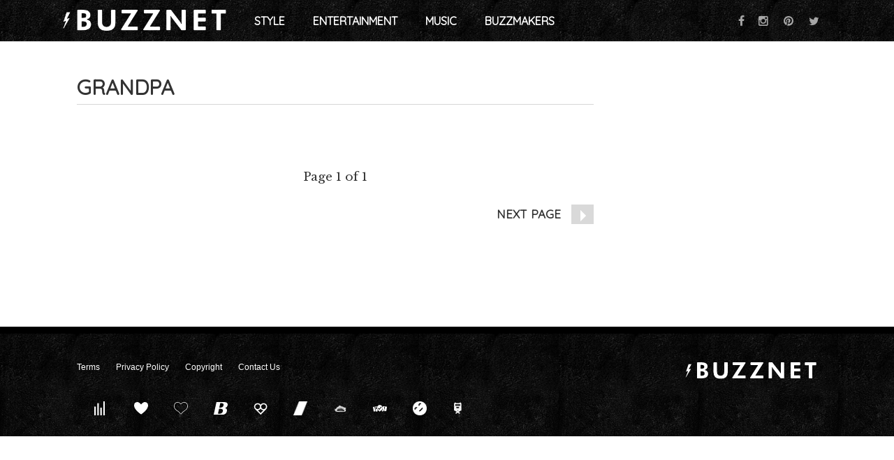

--- FILE ---
content_type: image/svg+xml
request_url: https://www.buzznet.com/wp-content/themes/_common/images/backlinks/tacorelish.svg
body_size: 9591
content:
<svg xmlns="http://www.w3.org/2000/svg" xmlns:xlink="http://www.w3.org/1999/xlink" viewBox="0 0 145.85 93.93"><defs><style>.cls-1{isolation:isolate;}.cls-2{fill:#191928;opacity:0.6;}.cls-3{fill:#e82d2d;}.cls-4{fill:#ff9669;}.cls-5{fill:#af1717;}.cls-6{fill:#7bba0c;}.cls-7{fill:#cffb44;}.cls-8{fill:#ff9a36;}.cls-9{fill:#fff44b;}.cls-10{fill:#678909;}.cls-11{fill:#ea6524;}.cls-12,.cls-22,.cls-23,.cls-24{opacity:0.22;}.cls-12,.cls-13,.cls-14,.cls-15,.cls-16,.cls-17,.cls-18,.cls-19,.cls-20,.cls-21,.cls-22,.cls-23,.cls-24,.cls-25,.cls-26,.cls-27,.cls-28,.cls-29,.cls-30,.cls-31,.cls-32,.cls-33,.cls-34,.cls-35,.cls-36,.cls-37,.cls-38,.cls-39,.cls-41,.cls-42{mix-blend-mode:screen;}.cls-12{fill:url(#radial-gradient);}.cls-13,.cls-14,.cls-15,.cls-17,.cls-18,.cls-19,.cls-20,.cls-21,.cls-25,.cls-26,.cls-27,.cls-28,.cls-29,.cls-30,.cls-31,.cls-41,.cls-42{opacity:0.39;}.cls-13{fill:url(#radial-gradient-2);}.cls-14{fill:url(#radial-gradient-3);}.cls-15{fill:url(#radial-gradient-4);}.cls-16{opacity:0.58;fill:url(#radial-gradient-5);}.cls-17{fill:url(#radial-gradient-6);}.cls-18{fill:url(#radial-gradient-7);}.cls-19{fill:url(#radial-gradient-8);}.cls-20{fill:url(#radial-gradient-9);}.cls-21{fill:url(#radial-gradient-10);}.cls-22{fill:url(#radial-gradient-11);}.cls-23{fill:url(#radial-gradient-12);}.cls-24{fill:url(#radial-gradient-13);}.cls-25{fill:url(#radial-gradient-14);}.cls-26{fill:url(#radial-gradient-15);}.cls-27{fill:url(#radial-gradient-16);}.cls-28{fill:url(#radial-gradient-17);}.cls-29{fill:url(#radial-gradient-18);}.cls-30{fill:url(#radial-gradient-19);}.cls-31{fill:url(#radial-gradient-20);}.cls-32,.cls-36,.cls-37,.cls-38{opacity:0.59;}.cls-32{fill:url(#radial-gradient-21);}.cls-33,.cls-34,.cls-35,.cls-39{opacity:0.37;}.cls-33{fill:url(#radial-gradient-22);}.cls-34{fill:url(#radial-gradient-23);}.cls-35{fill:url(#radial-gradient-24);}.cls-36{fill:url(#radial-gradient-25);}.cls-37{fill:url(#radial-gradient-26);}.cls-38{fill:url(#radial-gradient-27);}.cls-39{fill:url(#radial-gradient-28);}.cls-40{fill:#ea7824;opacity:0.8;}.cls-41{fill:url(#radial-gradient-29);}.cls-42{fill:url(#radial-gradient-30);}</style><radialGradient id="radial-gradient" cx="146.82" cy="-221.84" r="10.02" gradientTransform="matrix(5.83, 0, 0, 3.44, -775.32, 816.99)" gradientUnits="userSpaceOnUse"><stop offset="0" stop-color="#ffb300"/><stop offset="0.01" stop-color="#ffb300" stop-opacity="0.99"/><stop offset="0.17" stop-color="#ffb300" stop-opacity="0.73"/><stop offset="0.34" stop-color="#ffb300" stop-opacity="0.51"/><stop offset="0.49" stop-color="#ffb300" stop-opacity="0.33"/><stop offset="0.64" stop-color="#ffb300" stop-opacity="0.18"/><stop offset="0.78" stop-color="#ffb300" stop-opacity="0.08"/><stop offset="0.9" stop-color="#ffb300" stop-opacity="0.02"/><stop offset="1" stop-color="#ffb300" stop-opacity="0"/></radialGradient><radialGradient id="radial-gradient-2" cx="230.38" cy="-167.9" r="9.76" gradientTransform="matrix(2.47, 2.21, -1.14, 1.28, -648.69, -239.33)" gradientUnits="userSpaceOnUse"><stop offset="0" stop-color="#ffb100"/><stop offset="0.01" stop-color="#ffb100" stop-opacity="0.99"/><stop offset="0.17" stop-color="#ffb100" stop-opacity="0.73"/><stop offset="0.34" stop-color="#ffb100" stop-opacity="0.51"/><stop offset="0.49" stop-color="#ffb100" stop-opacity="0.33"/><stop offset="0.64" stop-color="#ffb100" stop-opacity="0.18"/><stop offset="0.78" stop-color="#ffb100" stop-opacity="0.08"/><stop offset="0.9" stop-color="#ffb100" stop-opacity="0.02"/><stop offset="1" stop-color="#ffb100" stop-opacity="0"/></radialGradient><radialGradient id="radial-gradient-3" cx="127.83" cy="-113.04" r="9.76" gradientTransform="matrix(3.43, 0, 0, 1.69, -358.47, 228.41)" xlink:href="#radial-gradient-2"/><radialGradient id="radial-gradient-4" cx="52.12" cy="-201.05" r="9.76" gradientTransform="matrix(2.62, -2.21, 1.09, 1.29, 131.06, 427.69)" xlink:href="#radial-gradient-2"/><radialGradient id="radial-gradient-5" cx="133.91" cy="-78.88" r="9.76" gradientTransform="matrix(6.55, -0.07, 0.02, 1.61, -800.16, 214.54)" xlink:href="#radial-gradient-2"/><radialGradient id="radial-gradient-6" cx="-56.55" cy="-195.2" r="9.76" gradientTransform="matrix(1.72, 0, 0, 1.69, 135.1, 404.73)" xlink:href="#radial-gradient-2"/><radialGradient id="radial-gradient-7" cx="-19.65" cy="-164.81" r="9.76" gradientTransform="matrix(1.72, 0, 0, 1.69, 153.34, 351.8)" xlink:href="#radial-gradient-2"/><radialGradient id="radial-gradient-8" cx="133.7" cy="-223.23" r="6.45" gradientTransform="matrix(3.64, 0, 0, 3.44, -363.66, 815.95)" gradientUnits="userSpaceOnUse"><stop offset="0" stop-color="#ff000e"/><stop offset="0.01" stop-color="#ff000e" stop-opacity="0.99"/><stop offset="0.17" stop-color="#ff000e" stop-opacity="0.73"/><stop offset="0.34" stop-color="#ff000e" stop-opacity="0.51"/><stop offset="0.49" stop-color="#ff000e" stop-opacity="0.33"/><stop offset="0.64" stop-color="#ff000e" stop-opacity="0.18"/><stop offset="0.78" stop-color="#ff000e" stop-opacity="0.08"/><stop offset="0.9" stop-color="#ff000e" stop-opacity="0.02"/><stop offset="1" stop-color="#ff000e" stop-opacity="0"/></radialGradient><radialGradient id="radial-gradient-9" cx="119.34" cy="-230.95" r="6.45" gradientTransform="matrix(3.63, -0.07, 0.06, 3.44, -349.66, 824.63)" xlink:href="#radial-gradient-8"/><radialGradient id="radial-gradient-10" cx="106.41" cy="-219.72" r="6.45" gradientTransform="matrix(3.63, -0.07, 0.06, 3.44, -349.66, 824.63)" xlink:href="#radial-gradient-8"/><radialGradient id="radial-gradient-11" cx="194.87" cy="-1.71" r="10.04" gradientTransform="matrix(1.95, 0.77, -0.45, 1.15, -282.95, -114.83)" gradientUnits="userSpaceOnUse"><stop offset="0" stop-color="#37e000"/><stop offset="0.11" stop-color="#37e000" stop-opacity="0.83"/><stop offset="0.28" stop-color="#37e000" stop-opacity="0.58"/><stop offset="0.45" stop-color="#37e000" stop-opacity="0.37"/><stop offset="0.61" stop-color="#37e000" stop-opacity="0.21"/><stop offset="0.76" stop-color="#37e000" stop-opacity="0.09"/><stop offset="0.89" stop-color="#37e000" stop-opacity="0.02"/><stop offset="1" stop-color="#37e000" stop-opacity="0"/></radialGradient><radialGradient id="radial-gradient-12" cx="354.83" cy="-131.51" r="10.04" gradientTransform="matrix(0.71, 1.97, -1.16, 0.42, -276.62, -578.35)" xlink:href="#radial-gradient-11"/><radialGradient id="radial-gradient-13" cx="330.77" cy="-429.22" r="10.04" gradientTransform="matrix(-1.5, 1.46, -0.86, -0.88, 170.73, -823.17)" xlink:href="#radial-gradient-11"/><radialGradient id="radial-gradient-14" cx="-20.33" cy="-387.45" r="4.3" gradientTransform="matrix(2.52, 0, 0, 2.11, 118.86, 862.71)" xlink:href="#radial-gradient-2"/><radialGradient id="radial-gradient-15" cx="-23.55" cy="-386.14" r="4.3" gradientTransform="matrix(2.52, 0, 0, 2.11, 122.8, 867.42)" xlink:href="#radial-gradient-2"/><radialGradient id="radial-gradient-16" cx="-18.84" cy="-383.59" r="4.3" gradientTransform="matrix(2.52, 0, 0, 2.11, 123.36, 858.09)" xlink:href="#radial-gradient-2"/><radialGradient id="radial-gradient-17" cx="-15.16" cy="-382.51" r="4.3" gradientTransform="matrix(1.87, -1.68, 1.41, 1.57, 653.19, 618.16)" xlink:href="#radial-gradient-2"/><radialGradient id="radial-gradient-18" cx="-15.41" cy="-378.27" r="4.3" gradientTransform="matrix(1.87, -1.68, 1.41, 1.57, 653.19, 618.16)" xlink:href="#radial-gradient-2"/><radialGradient id="radial-gradient-19" cx="-11.87" cy="-376.55" r="4.3" gradientTransform="matrix(2.52, 0, 0, 2.11, 128.79, 842.52)" xlink:href="#radial-gradient-2"/><radialGradient id="radial-gradient-20" cx="-12.52" cy="-371.99" r="4.3" gradientTransform="matrix(2.52, 0, 0, 2.11, 135.66, 841.15)" xlink:href="#radial-gradient-2"/><radialGradient id="radial-gradient-21" cx="54.82" cy="-163.3" r="6.45" gradientTransform="matrix(3.99, 0, 0, 1.55, -170.6, 290.23)" gradientUnits="userSpaceOnUse"><stop offset="0" stop-color="#59e500"/><stop offset="1" stop-color="#59e500" stop-opacity="0"/></radialGradient><radialGradient id="radial-gradient-22" cx="150.22" cy="-67.15" r="6.45" gradientTransform="matrix(0, 3.99, -1.55, 0, -8.11, -568.09)" xlink:href="#radial-gradient-21"/><radialGradient id="radial-gradient-23" cx="64.44" cy="-455.77" r="6.45" gradientTransform="matrix(0, -3.99, 1.55, 0, 828.97, 316.56)" xlink:href="#radial-gradient-21"/><radialGradient id="radial-gradient-24" cx="26.64" cy="-276.56" r="6.45" gradientTransform="matrix(3.99, 0, 0, 1.55, -73.8, 490.47)" xlink:href="#radial-gradient-21"/><radialGradient id="radial-gradient-25" cx="-22.58" cy="-96.41" r="6.45" gradientTransform="matrix(1.51, -1.12, 0.65, 0.88, 159.05, 85.34)" xlink:href="#radial-gradient-8"/><radialGradient id="radial-gradient-26" cx="105.23" cy="68.75" r="6.45" gradientTransform="matrix(1.88, -0.09, 0.05, 1.1, -82.71, -26.67)" xlink:href="#radial-gradient-8"/><radialGradient id="radial-gradient-27" cx="-34.88" cy="-69.44" r="6.45" gradientTransform="matrix(1.6, -0.99, 0.58, 0.93, 122.69, 85.71)" xlink:href="#radial-gradient-8"/><radialGradient id="radial-gradient-28" cx="91.47" cy="-86.96" r="6.45" gradientTransform="matrix(3.99, 0, 0, 1.55, -296.96, 164.88)" xlink:href="#radial-gradient-21"/><radialGradient id="radial-gradient-29" cx="-13.13" cy="-359.36" r="4.3" gradientTransform="matrix(2.52, 0, 0, 2.11, 153.9, 835.32)" xlink:href="#radial-gradient-2"/><radialGradient id="radial-gradient-30" cx="-38.3" cy="-387.18" r="4.3" gradientTransform="matrix(1.87, -1.68, 1.41, 1.57, 653.19, 618.16)" xlink:href="#radial-gradient-2"/></defs><title>taco-relish-icon-light-vector</title><g class="cls-1"><g id="Layer_2" data-name="Layer 2"><g id="Isolation_Mode" data-name="Isolation Mode"><g id="_3" data-name="3"><path class="cls-2" d="M26.11,74.36a2,2,0,0,1-.75-.15,10.25,10.25,0,0,1-5-12.95,10.4,10.4,0,0,1,9.75-7A2,2,0,0,1,30,58.22,6.44,6.44,0,0,0,24,62.64a6.33,6.33,0,0,0,2.85,8,2,2,0,0,1-.76,3.77ZM126.74,58a2,2,0,0,1-1.53-3.19s3.18-4.08,1.3-7.61c-2.08-3.92-4.9-4.23-8.49-3.5a2,2,0,0,1-.78-3.84c2.19-.45,8.85-1.81,12.73,5.5,3.1,5.82-1.51,11.66-1.7,11.9A2,2,0,0,1,126.74,58ZM60.84,30.81a1.85,1.85,0,0,1-.65-.11A2,2,0,0,1,59,28.2c1.27-3.58,3.43-7.32,9.9-7.89A10.7,10.7,0,0,1,79,25.61a2,2,0,0,1-3.44,1.88,6.77,6.77,0,0,0-6.33-3.27c-4.06.35-5.43,2.13-6.54,5.28A2,2,0,0,1,60.84,30.81Z"/><path class="cls-3" d="M26.11,73.05a1.56,1.56,0,0,1-.59-.12,9.78,9.78,0,0,1-4.76-12.39,10,10,0,0,1,9.32-6.67,1.52,1.52,0,1,1-.1,3,6.88,6.88,0,0,0-6.37,4.7,6.79,6.79,0,0,0,3.09,8.51,1.52,1.52,0,0,1-.59,2.93ZM126.74,56.66a1.48,1.48,0,0,1-.95-.34,1.52,1.52,0,0,1-.24-2.14s3.36-4.3,1.34-8.09c-2.33-4.4-5.68-4.39-9-3.72a1.53,1.53,0,1,1-.61-3c3.66-.74,8.91-1,12.26,5.28,3,5.58-1.47,11.19-1.66,11.43A1.53,1.53,0,0,1,126.74,56.66ZM60.84,29.51a1.53,1.53,0,0,1-1.44-2c1.22-3.46,3.3-7.06,9.53-7.6A10.25,10.25,0,0,1,78.62,25,1.52,1.52,0,1,1,76,26.41a7.23,7.23,0,0,0-6.76-3.5c-4.27.37-5.77,2.33-6.91,5.58A1.54,1.54,0,0,1,60.84,29.51Z"/><path class="cls-4" d="M26.11,71.53a.38.38,0,0,1-.17,0,8.67,8.67,0,0,1-4.16-11,8.92,8.92,0,0,1,8.26-6,.44.44,0,0,1,0,.87,7.91,7.91,0,0,0-7.42,5.4,7.81,7.81,0,0,0,3.69,9.9.44.44,0,0,1-.17.84ZM126.74,55.14a.45.45,0,0,1-.27-.1.43.43,0,0,1-.07-.61s3.82-4.85,1.46-9.29c-2.69-5-6.63-5-10.14-4.27a.43.43,0,0,1-.51-.34.44.44,0,0,1,.34-.52c3.59-.73,8.11-.86,11.07,4.73,2.64,4.95-1.37,10-1.54,10.23A.44.44,0,0,1,126.74,55.14ZM60.84,28l-.14,0a.44.44,0,0,1-.27-.56c1.16-3.28,3-6.39,8.59-6.88A9.3,9.3,0,0,1,77.66,25a.43.43,0,0,1-.76.42h0a8.28,8.28,0,0,0-7.8-4.06c-4.82.42-6.62,2.82-7.85,6.3A.43.43,0,0,1,60.84,28Z"/><path class="cls-5" d="M117.72,42.41c1.24-.06,3.37-1.06,6.33.58,2.59,1.41,3.49,5.21,3.49,5.21a7.68,7.68,0,0,1-.43,3,5,5,0,0,0,.85-3.13,7.72,7.72,0,0,0-2-4.65,7.55,7.55,0,0,0-5-2c-2.35-.15-3.34.69-4.65.22C116.3,41.6,116.48,42.47,117.72,42.41Z"/><path class="cls-2" d="M26.4,80.94a2,2,0,0,1-2-1.93,5.4,5.4,0,0,1,2.21-4.62,3.42,3.42,0,0,0,1.44-2.51,7,7,0,0,0-.63-2.15c-.63-1.59-1.41-3.57-.86-5.6.46-1.7,1.89-2.84,3.15-3.85a7.11,7.11,0,0,0,2.05-2.09,6.9,6.9,0,0,0-.05-2.55c-.21-1.72-.45-3.67.54-5.37s2.68-2.33,4.23-3A6.91,6.91,0,0,0,39,45.94a7.17,7.17,0,0,0,.75-2.46c.33-1.71.7-3.66,2.2-5s3.3-1.33,5-1.43a7.15,7.15,0,0,0,2.78-.47,7.08,7.08,0,0,0,1.49-2c.88-1.51,1.89-3.22,3.75-4,1.68-.67,3.49-.18,5.08.25a7,7,0,0,0,2.83.43,6.62,6.62,0,0,0,2-1.52c1.26-1.18,2.68-2.51,4.64-2.74,1.76-.2,3.36.7,4.77,1.49a6.83,6.83,0,0,0,2.67,1.1,7,7,0,0,0,2.74-1.18c1.41-.82,3-1.75,4.8-1.59,2,.18,3.48,1.48,4.79,2.62A7.17,7.17,0,0,0,91.37,31a7.44,7.44,0,0,0,2.93-.48c1.6-.46,3.42-1,5.14-.35,1.9.71,3,2.4,3.93,3.9a7,7,0,0,0,1.62,2,7.13,7.13,0,0,0,2.87.45c1.7.07,3.62.16,5.07,1.35s2,3.23,2.4,5a7.35,7.35,0,0,0,.87,2.51,7.16,7.16,0,0,0,2.55,1.35c1.57.63,3.35,1.33,4.34,2.93s.88,3.66.74,5.41a7.19,7.19,0,0,0,.06,2.64,7.26,7.26,0,0,0,2.16,2.12c1.3,1,2.77,2.13,3.28,3.83.62,2-.09,4.07-.65,5.7a7,7,0,0,0-.56,2.26,3.62,3.62,0,0,0,1.56,2.57A5.53,5.53,0,0,1,132,78.78a2,2,0,1,1-3.92.08c0-.91-.19-1.06-.95-1.7a7.45,7.45,0,0,1-2.88-4.86,8.55,8.55,0,0,1,.7-4.23c.42-1.22.86-2.48.61-3.3-.15-.49-1.13-1.25-1.92-1.86a9.86,9.86,0,0,1-3.35-3.63,9.11,9.11,0,0,1-.38-4.55,6.25,6.25,0,0,0-.17-3,6.18,6.18,0,0,0-2.46-1.34,10,10,0,0,1-4.07-2.45,9.42,9.42,0,0,1-1.72-4.18,6.06,6.06,0,0,0-1.08-2.82,6,6,0,0,0-2.74-.45,10.23,10.23,0,0,1-4.65-1,9.34,9.34,0,0,1-3-3.35c-.65-1-1.32-2.08-2-2.32a6.26,6.26,0,0,0-2.69.43,9.9,9.9,0,0,1-4.83.55,9.09,9.09,0,0,1-3.88-2.37,6.28,6.28,0,0,0-2.57-1.68,6.3,6.3,0,0,0-2.48,1.08A9.74,9.74,0,0,1,77,33.55a9.39,9.39,0,0,1-4.64-1.61,6.28,6.28,0,0,0-2.4-1c-.67.07-1.6.94-2.42,1.7a8.74,8.74,0,0,1-3.76,2.47A9.64,9.64,0,0,1,59,34.65a6,6,0,0,0-2.58-.39c-.62.25-1.27,1.34-1.83,2.31A9,9,0,0,1,51.69,40a9.58,9.58,0,0,1-4.58,1,6.21,6.21,0,0,0-2.63.47,6,6,0,0,0-.93,2.76A9.11,9.11,0,0,1,42,48.41a9.56,9.56,0,0,1-4,2.5,6.26,6.26,0,0,0-2.34,1.33,6.05,6.05,0,0,0,0,2.92,8.8,8.8,0,0,1-.21,4.5,9.53,9.53,0,0,1-3.23,3.67c-.75.61-1.69,1.36-1.82,1.82-.21.78.27,2,.73,3.15A8.39,8.39,0,0,1,32,72.46a7.27,7.27,0,0,1-2.74,4.87c-.71.63-.88.78-.87,1.63a2,2,0,0,1-1.94,2Z"/><path class="cls-2" d="M37.45,81.91A5.33,5.33,0,0,1,32.14,76c1-9.32,4-17.25,8.69-23.59C48.58,42,60.81,36.21,77.17,35.3a45,45,0,0,1,21.91,3.87,40.17,40.17,0,0,1,14.18,11.27c8,9.9,10.45,21.46,11,24.76A5.34,5.34,0,0,1,119,81.44l-81.55.47ZM80.3,39.13c-1,0-1.92,0-2.91.08C46.5,40.92,37.85,60.39,36,76.41a1.42,1.42,0,0,0,.36,1.11,1.45,1.45,0,0,0,1.07.48h0L119,77.52A1.4,1.4,0,0,0,120.1,77a1.39,1.39,0,0,0,.31-1.15,52.45,52.45,0,0,0-10.2-23C102.82,43.76,92.77,39.13,80.3,39.13Zm23.86,20.26a1.91,1.91,0,0,1-1-.29,1.94,1.94,0,0,1-.65-2.69l.43-.71a2,2,0,1,1,3.34,2l-.43.7A2,2,0,0,1,104.16,59.39Zm-52.3-3.1a2,2,0,0,1-1-.29,2,2,0,0,1-.65-2.7l.43-.7a2,2,0,1,1,3.34,2l-.43.7A2,2,0,0,1,51.86,56.29Zm11.46-.36a2,2,0,0,1-1-.28,2,2,0,0,1-.65-2.7l.43-.7a2,2,0,0,1,3.34,2L65,55A2,2,0,0,1,63.32,55.93Zm26.56-1.27a2,2,0,0,1-1-.29,2,2,0,0,1-.65-2.7l.43-.7A2,2,0,1,1,92,53l-.43.7A2,2,0,0,1,89.88,54.66ZM76.64,52.09a2,2,0,0,1-1-.29A2,2,0,0,1,75,49.11l.43-.71a2,2,0,1,1,3.35,2.05l-.43.7A2,2,0,0,1,76.64,52.09ZM99,51.38a2,2,0,0,1-1-.28,2,2,0,0,1-.65-2.7l.43-.7a2,2,0,0,1,3.35,2l-.43.71A2,2,0,0,1,99,51.38ZM68,47.59a2,2,0,0,1-1-.29,2,2,0,0,1-.65-2.69l.43-.71A2,2,0,1,1,70.07,46l-.43.7A2,2,0,0,1,68,47.59Zm17.21-1.23a2,2,0,0,1-1-.29,2,2,0,0,1-.65-2.7l.43-.7a2,2,0,0,1,3.34,2l-.43.71A2,2,0,0,1,85.17,46.36Z"/><path class="cls-6" d="M26.4,79.64a1.53,1.53,0,0,1-1.53-1.51,5,5,0,0,1,2.06-4.28,3.85,3.85,0,0,0,1.59-2.78,6.38,6.38,0,0,0-.66-2.37c-.63-1.61-1.35-3.44-.84-5.32.42-1.57,1.73-2.62,3-3.63a7.19,7.19,0,0,0,2.18-2.27,6.58,6.58,0,0,0,0-2.77c-.2-1.65-.43-3.52.49-5.09s2.53-2.18,4-2.79a7.32,7.32,0,0,0,2.61-1.49,6.89,6.89,0,0,0,.83-2.65c.32-1.64.68-3.51,2.06-4.71s3.12-1.23,4.73-1.32a7.3,7.3,0,0,0,3-.54,6.63,6.63,0,0,0,1.64-2.18c.85-1.45,1.82-3.09,3.54-3.78,1.55-.62,3.2-.17,4.8.26a7.08,7.08,0,0,0,3.05.43,6.59,6.59,0,0,0,2.2-1.62c1.21-1.13,2.59-2.42,4.4-2.62,1.62-.19,3.09.63,4.5,1.43a7.24,7.24,0,0,0,2.89,1.16,7.46,7.46,0,0,0,3-1.24c1.42-.83,2.89-1.68,4.54-1.54,1.84.17,3.28,1.42,4.55,2.52a7,7,0,0,0,2.32,1.59,7.54,7.54,0,0,0,3.14-.48c1.61-.47,3.28-.95,4.87-.36,1.76.66,2.79,2.29,3.71,3.72a7.19,7.19,0,0,0,1.77,2.19,7.54,7.54,0,0,0,3.07.51c1.71.07,3.48.14,4.81,1.25s1.87,3.06,2.26,4.71a7,7,0,0,0,1,2.7,7.52,7.52,0,0,0,2.72,1.48c1.51.6,3.22,1.27,4.13,2.74s.82,3.47.68,5.15a7.25,7.25,0,0,0,.09,2.86,7.44,7.44,0,0,0,2.3,2.28c1.3,1,2.65,2,3.12,3.61.58,1.9-.07,3.78-.64,5.44a6.85,6.85,0,0,0-.58,2.47,4,4,0,0,0,1.71,2.83,5.09,5.09,0,0,1,2.19,4.29,1.53,1.53,0,0,1-3.05.06,2.17,2.17,0,0,0-1.11-2,7,7,0,0,1-2.74-4.61,8.15,8.15,0,0,1,.7-4c.44-1.28.9-2.61.61-3.56-.19-.64-1.15-1.37-2.07-2.08a9.79,9.79,0,0,1-3.23-3.47,8.89,8.89,0,0,1-.34-4.33c.1-1.27.21-2.59-.23-3.3a6.15,6.15,0,0,0-2.67-1.52,9.51,9.51,0,0,1-3.9-2.32,9,9,0,0,1-1.62-4c-.29-1.24-.59-2.52-1.23-3a6,6,0,0,0-3-.56,9.73,9.73,0,0,1-4.45-.9,8.94,8.94,0,0,1-2.83-3.2c-.69-1.08-1.4-2.2-2.21-2.5a6.12,6.12,0,0,0-3,.42,9.5,9.5,0,0,1-4.62.54A8.64,8.64,0,0,1,87,31.24c-1-.84-2-1.7-2.82-1.78a6.21,6.21,0,0,0-2.74,1.13A9.37,9.37,0,0,1,77,32.24h-.06a9.2,9.2,0,0,1-4.36-1.55,6.08,6.08,0,0,0-2.66-1.06,6.23,6.23,0,0,0-2.67,1.82,8.4,8.4,0,0,1-3.56,2.37,9.3,9.3,0,0,1-4.57-.46A5.92,5.92,0,0,0,56.2,33c-.75.31-1.41,1.42-2,2.5a8.67,8.67,0,0,1-2.69,3.25,9.37,9.37,0,0,1-4.38,1c-1.18.07-2.39.13-2.89.57s-.84,1.78-1.07,3a8.8,8.8,0,0,1-1.47,4,9.29,9.29,0,0,1-3.81,2.37,5.86,5.86,0,0,0-2.55,1.51c-.4.69-.24,2-.09,3.19A8.62,8.62,0,0,1,35,58.63a9.26,9.26,0,0,1-3.1,3.49c-.85.68-1.8,1.45-2,2.05-.24.92.26,2.19.74,3.42a8,8,0,0,1,.84,3.93A6.89,6.89,0,0,1,29,76.14c-.76.66-1,.91-1,2a1.52,1.52,0,0,1-1.5,1.54Z"/><path class="cls-7" d="M26.4,78.11a.44.44,0,0,1-.44-.43,4,4,0,0,1,1.69-3.45,4.93,4.93,0,0,0,2-3.43,6.61,6.61,0,0,0-.72-2.93c-.58-1.46-1.22-3.1-.81-4.65.33-1.22,1.45-2.11,2.63-3.06a7.76,7.76,0,0,0,2.51-2.7,7.16,7.16,0,0,0,.06-3.32c-.2-1.55-.39-3.15.34-4.41S35.72,48,37.1,47.4a7.85,7.85,0,0,0,3-1.8,7.31,7.31,0,0,0,1.06-3.13c.3-1.55.61-3.15,1.71-4.11s2.56-1,4.07-1a8,8,0,0,0,3.48-.69,7.31,7.31,0,0,0,2-2.57c.8-1.36,1.63-2.77,3-3.32,1.21-.48,2.68-.08,4.1.31a7.89,7.89,0,0,0,3.6.44,7.08,7.08,0,0,0,2.69-1.89c1.14-1.07,2.32-2.17,3.78-2.34,1.27-.15,2.58.59,3.84,1.3a7.49,7.49,0,0,0,3.44,1.3,7.87,7.87,0,0,0,3.48-1.39c1.28-.74,2.6-1.5,3.9-1.39,1.49.14,2.73,1.21,3.93,2.26a7.33,7.33,0,0,0,2.81,1.83,8.11,8.11,0,0,0,3.67-.5c1.44-.42,2.94-.85,4.19-.38,1.42.52,2.31,1.93,3.17,3.28a7.55,7.55,0,0,0,2.15,2.55,8.24,8.24,0,0,0,3.56.65c1.53.06,3.12.13,4.17,1s1.52,2.57,1.89,4.12A7.62,7.62,0,0,0,115,45a8,8,0,0,0,3.14,1.78c1.43.57,2.89,1.15,3.62,2.31s.64,2.9.51,4.49A7.5,7.5,0,0,0,122.5,57a8.19,8.19,0,0,0,2.62,2.71c1.22.94,2.38,1.83,2.75,3.06.47,1.56-.11,3.27-.63,4.77a6.89,6.89,0,0,0-.62,3A5.07,5.07,0,0,0,128.7,74a4.1,4.1,0,0,1,1.8,3.48.45.45,0,0,1-.43.45.44.44,0,0,1-.44-.43,3.25,3.25,0,0,0-1.5-2.83,6,6,0,0,1-2.37-4,7.35,7.35,0,0,1,.66-3.46c.49-1.45,1-2.94.62-4.23-.29-1-1.34-1.78-2.45-2.63a8.74,8.74,0,0,1-2.89-3,8.21,8.21,0,0,1-.26-3.8c.12-1.45.25-2.94-.38-4s-1.85-1.42-3.2-2a8.65,8.65,0,0,1-3.48-2A8.25,8.25,0,0,1,113,42.08c-.33-1.42-.67-2.88-1.59-3.65s-2.2-.74-3.65-.8a8.82,8.82,0,0,1-4-.76A8.17,8.17,0,0,1,101.35,34c-.79-1.23-1.6-2.51-2.75-2.94-1-.36-2.27,0-3.64.4a8.63,8.63,0,0,1-4.09.52,7.88,7.88,0,0,1-3.2-2c-1.09-.95-2.22-1.93-3.44-2a6.47,6.47,0,0,0-3.38,1.28,8.49,8.49,0,0,1-3.91,1.5h0a8.34,8.34,0,0,1-3.83-1.41c-1.19-.67-2.32-1.31-3.31-1.19-1.18.13-2.25,1.13-3.29,2.1a7.62,7.62,0,0,1-3.08,2.1,8.29,8.29,0,0,1-4-.44c-1.35-.37-2.62-.72-3.56-.34-1.1.44-1.85,1.72-2.58,3a8,8,0,0,1-2.31,2.87,8.49,8.49,0,0,1-3.88.82c-1.42.08-2.76.15-3.55.84s-1.15,2.21-1.42,3.61a8.07,8.07,0,0,1-1.24,3.52,8.4,8.4,0,0,1-3.38,2.05c-1.31.54-2.55,1.06-3.08,2S34,52.63,34.13,54A7.79,7.79,0,0,1,34,57.78a8.39,8.39,0,0,1-2.77,3.06c-1.07.86-2.08,1.67-2.34,2.61-.34,1.26.23,2.71.78,4.1a7.2,7.2,0,0,1,.77,3.38,5.78,5.78,0,0,1-2.23,3.95,3.12,3.12,0,0,0-1.4,2.79.43.43,0,0,1-.43.44Z"/><path class="cls-8" d="M37.45,80.61a4.92,4.92,0,0,1-4.88-5.46c1-9.24,3.94-17.11,8.61-23.38,7.67-10.32,19.79-16,36-16.9a44.69,44.69,0,0,1,21.7,3.82,39.72,39.72,0,0,1,14,11.15,56,56,0,0,1,10.92,24.57A4.9,4.9,0,0,1,119,80.13l-81.55.48ZM80.31,37.83c-1,0-2,0-2.94.08C46.17,39.64,37.43,59.3,35.6,75.49a1.86,1.86,0,0,0,1.85,2.07h0L119,77.08a1.85,1.85,0,0,0,1.83-2.16,52.85,52.85,0,0,0-10.29-23.16C103.08,42.5,92.91,37.83,80.31,37.83Zm23.85,20.25a1.5,1.5,0,0,1-.79-.22,1.53,1.53,0,0,1-.51-2.1l.43-.7a1.52,1.52,0,1,1,2.6,1.59l-.43.7A1.53,1.53,0,0,1,104.16,58.08ZM51.86,55a1.56,1.56,0,0,1-.8-.22,1.53,1.53,0,0,1-.5-2.1L51,52a1.52,1.52,0,1,1,2.6,1.59l-.43.7A1.53,1.53,0,0,1,51.86,55Zm11.46-.35a1.48,1.48,0,0,1-.8-.23,1.52,1.52,0,0,1-.5-2.09l.43-.71a1.53,1.53,0,1,1,2.6,1.6l-.43.7A1.53,1.53,0,0,1,63.32,54.63Zm26.56-1.28a1.5,1.5,0,0,1-.79-.22,1.53,1.53,0,0,1-.51-2.1l.43-.7a1.52,1.52,0,1,1,2.6,1.59l-.43.7A1.53,1.53,0,0,1,89.88,53.35ZM76.64,50.78a1.52,1.52,0,0,1-1.3-2.32l.44-.7a1.52,1.52,0,1,1,2.59,1.59l-.43.7A1.5,1.5,0,0,1,76.64,50.78ZM99,50.08a1.45,1.45,0,0,1-.79-.23,1.51,1.51,0,0,1-.5-2.09l.43-.7a1.52,1.52,0,1,1,2.6,1.59l-.43.7A1.53,1.53,0,0,1,99,50.08ZM68,46.28A1.52,1.52,0,0,1,66.66,44l.43-.7a1.52,1.52,0,1,1,2.6,1.59l-.43.7A1.5,1.5,0,0,1,68,46.28Zm17.21-1.23a1.5,1.5,0,0,1-.79-.22,1.53,1.53,0,0,1-.51-2.1l.43-.7a1.52,1.52,0,1,1,2.6,1.59l-.43.7A1.53,1.53,0,0,1,85.17,45.05Z"/><path class="cls-9" d="M37.45,79.08a3.82,3.82,0,0,1-3.8-4.25c1-9,3.85-16.73,8.4-22.85,7.47-10,19.32-15.58,35.21-16.46a43.55,43.55,0,0,1,21.18,3.72,38.88,38.88,0,0,1,13.64,10.85,54.93,54.93,0,0,1,10.69,24.06A3.83,3.83,0,0,1,119,78.61l-81.56.47v0ZM80.32,36.3c-1,0-2,0-3,.09-32,1.77-40.91,21.93-42.79,38.54a2.94,2.94,0,0,0,2.93,3.28h0L119,77.74a2.93,2.93,0,0,0,2.24-1.06,2.9,2.9,0,0,0,.65-2.38A53.94,53.94,0,0,0,111.4,50.64C103.7,41.12,93.26,36.3,80.32,36.3Zm23.84,20.26a.39.39,0,0,1-.23-.07.42.42,0,0,1-.14-.59l.43-.71a.44.44,0,1,1,.74.46l-.43.7A.44.44,0,0,1,104.16,56.56Zm-52.3-3.1a.39.39,0,0,1-.23-.07.43.43,0,0,1-.14-.6l.43-.7a.43.43,0,0,1,.74.45l-.43.71A.44.44,0,0,1,51.86,53.46Zm11.46-.36a.46.46,0,0,1-.23-.06.44.44,0,0,1-.14-.6l.43-.7a.43.43,0,1,1,.74.45l-.43.71A.43.43,0,0,1,63.32,53.1Zm26.56-1.27a.39.39,0,0,1-.23-.07.43.43,0,0,1-.14-.6l.43-.7a.44.44,0,0,1,.6-.14.42.42,0,0,1,.14.59l-.43.71A.44.44,0,0,1,89.88,51.83ZM76.64,49.26a.38.38,0,0,1-.22-.07.43.43,0,0,1-.15-.59l.43-.71a.44.44,0,0,1,.75.46l-.43.7A.47.47,0,0,1,76.64,49.26ZM99,48.55a.46.46,0,0,1-.23-.06.44.44,0,0,1-.15-.6l.43-.7a.44.44,0,0,1,.75.45l-.43.71A.44.44,0,0,1,99,48.55ZM68,44.76a.38.38,0,0,1-.22-.07.44.44,0,0,1-.15-.6l.43-.7a.44.44,0,0,1,.6-.14.43.43,0,0,1,.15.59l-.43.71A.47.47,0,0,1,68,44.76Zm17.21-1.23a.51.51,0,0,1-.23-.07.43.43,0,0,1-.14-.6l.43-.7a.43.43,0,1,1,.74.45l-.43.71A.44.44,0,0,1,85.17,43.53Z"/><path class="cls-10" d="M26.27,79.71a.43.43,0,0,1-.43-.41.42.42,0,0,1,.4-.46c.81-.06.85-.39,1-1.13a2.85,2.85,0,0,1,.54-1.56,6.73,6.73,0,0,1,1-.93,5,5,0,0,0,2-2.87,8.67,8.67,0,0,0-.78-4.74c-.13-.32-.24-.63-.33-.9-.44-1.37-.93-2.91,1.25-4.67l.6-.48c1.57-1.26,2.53-2,3-3.51a16,16,0,0,0-.1-4.21c-.05-.55-.1-1-.12-1.36,0-.85.38-2.44,3.61-3.48a6.53,6.53,0,0,0,3.79-3,14.74,14.74,0,0,0,.5-1.9,13.77,13.77,0,0,1,1.15-3.73c.69-1,2.08-1.08,3.3-1.12l.87,0c1.52-.11,3.69-.44,4.94-2a10.87,10.87,0,0,0,1.16-1.88,5.15,5.15,0,0,1,2.29-2.64A4,4,0,0,1,59.2,33a5.35,5.35,0,0,0,2,.52h0c2.18,0,3.69-.42,4.62-1.29.24-.22.48-.46.7-.68a7,7,0,0,1,3.41-2.26c1-.21,2,.41,3.11,1.07a7.94,7.94,0,0,0,3.17,1.35c1.91.22,4-.92,5.44-1.75l.87-.48c1.83-.94,3.35,0,5.67,2.22a4.94,4.94,0,0,0,4.92,1.43l.6-.18a10.93,10.93,0,0,1,4.59-.71c1.36.21,2.13,1.49,2.88,2.73a12.27,12.27,0,0,0,1.17,1.71c1.61,1.85,3.86,1.93,5.5,2,1.83.06,3.09.3,3.75,1.29a9.24,9.24,0,0,1,.75,2.11,14.26,14.26,0,0,0,1.57,4.06c.9,1.24,3.2,2.21,4.72,2.86a8.46,8.46,0,0,1,1.62.78c.87.65.92,2.67.72,5.95a6.2,6.2,0,0,0,2.33,4.68l.53.38c1.27.9,2.86,2,2.93,3.21a9.24,9.24,0,0,1-.62,2.69,13.67,13.67,0,0,0-.82,3.46,6.13,6.13,0,0,0,1.72,4.6l.33.31a5,5,0,0,1,1.86,2.66c.17.8.54.9.91.93a.45.45,0,0,1,.4.48.44.44,0,0,1-.48.39,1.76,1.76,0,0,1-1.68-1.62c-.17-.82-.62-1.26-1.62-2.21l-.32-.31a7,7,0,0,1-2-5.26,14.47,14.47,0,0,1,.86-3.7,9.38,9.38,0,0,0,.58-2.37c0-.76-1.62-1.88-2.56-2.55l-.55-.39a7.08,7.08,0,0,1-2.68-5.44c.08-1.28.3-4.7-.37-5.19a9.16,9.16,0,0,0-1.44-.68c-1.7-.72-4-1.71-5.08-3.15a14.46,14.46,0,0,1-1.71-4.33,9.73,9.73,0,0,0-.63-1.87c-.46-.68-1.51-.85-3.06-.9-1.7-.06-4.27-.15-6.13-2.29a12.84,12.84,0,0,1-1.25-1.83c-.68-1.12-1.32-2.17-2.28-2.32a10.32,10.32,0,0,0-4.19.68l-.63.19a5.74,5.74,0,0,1-5.75-1.64c-2.34-2.23-3.43-2.71-4.67-2.07-.26.13-.54.29-.85.46-1.59.89-3.77,2.1-6,1.86a8.93,8.93,0,0,1-3.53-1.48c-1-.59-1.8-1.1-2.47-1a6.2,6.2,0,0,0-3,2l-.72.71c-1.1,1-2.81,1.52-5.22,1.52h0a6.09,6.09,0,0,1-2.28-.58,3.22,3.22,0,0,0-2.68-.29,4.33,4.33,0,0,0-1.89,2.25,11.26,11.26,0,0,1-1.26,2c-1.45,1.79-3.86,2.16-5.55,2.29l-.9,0c-1.11,0-2.16.06-2.61.73a14.64,14.64,0,0,0-1,3.44,13.39,13.39,0,0,1-.56,2.07,7.49,7.49,0,0,1-4.31,3.49c-2,.63-3.05,1.58-3,2.61,0,.32.06.78.12,1.32a15.47,15.47,0,0,1,.06,4.54c-.53,1.75-1.62,2.62-3.27,3.94l-.59.48c-1.72,1.39-1.39,2.41-1,3.72.08.26.19.55.31.86a9.22,9.22,0,0,1,.82,5.24,5.86,5.86,0,0,1-2.3,3.35,7.74,7.74,0,0,0-.87.81,2.25,2.25,0,0,0-.35,1.12c-.1.75-.23,1.78-1.75,1.89Z"/><path class="cls-11" d="M37.47,80.61a4.25,4.25,0,0,1-2.28-.5,4.77,4.77,0,0,1-1.51-1.31,9,9,0,0,0,2.06.75,9.23,9.23,0,0,0,2.8.19l78.39-.47a15.28,15.28,0,0,0,3.22-.13,13.23,13.23,0,0,0,2.58-.7,5.46,5.46,0,0,1-1.58,1.29,5.12,5.12,0,0,1-2.12.4l-81.56.48Z"/><path class="cls-11" d="M39.2,59.49C42.94,52,48,46.59,54.74,43c3-1.61,19.06-9.4,37.86-4.25,6.43,1.76,12.34,5.66,17.55,11.59a45.87,45.87,0,0,1,7.24,10.95c.83,2,2.15,6.13,3.06,9.07a14.21,14.21,0,0,1,.37,4.35s-.13-.57-.2-.8-2.71-9.11-4-12.29c-1.88-4.51-10.36-18.23-24.21-22-18.48-5.06-34.25,2.6-37.22,4.18A35.27,35.27,0,0,0,40,59.88c-3.16,6.33-4.39,15.42-4.39,15.42S36,66,39.2,59.49Z"/><path class="cls-5" d="M59.75,29.06a1.47,1.47,0,0,0,1.78.38c1.25-.42.91-1.67,1.76-3.09s2.1-3,6.05-3.42,6.17,3,6.41,3.32A1.8,1.8,0,0,0,78,27a1.56,1.56,0,0,0,.79-1.5s-.65.89-1.25.87-1.51-.86-2-1.62a7.14,7.14,0,0,0-4.74-2.7,8.3,8.3,0,0,0-6.74,1.83c-1.64,1.59-2.12,3.61-2.62,4.21S60.49,29.2,59.75,29.06Z"/><path class="cls-5" d="M31.5,55s.51,1.57-1,1.93-4.71.6-6.33,3.53a8.62,8.62,0,0,0-.75,6,5.27,5.27,0,0,1-.62-4.73c.88-3.05,2.39-4,3.89-4.5S30.84,56.3,31.5,55Z"/><g id="light"><ellipse class="cls-12" cx="80.27" cy="53.64" rx="58.36" ry="34.46" transform="translate(-0.96 1.46) rotate(-1.04)"/><path class="cls-13" d="M88.67,32.29c-6.15,6.9-.32,22.12,13,34s29.12,15.92,35.27,9,.32-22.12-13-34S94.82,25.39,88.67,32.29Z"/><ellipse class="cls-14" cx="79.39" cy="37.06" rx="33.42" ry="16.52" transform="translate(-0.66 1.44) rotate(-1.04)"/><path class="cls-15" d="M22.71,73.94c5.88,7,22.09,3,36.2-8.91S79.7,37.84,73.82,30.86s-22.09-3-36.2,8.91S16.83,67,22.71,73.94Z"/><path class="cls-16" d="M12.25,78.9c.09,8.67,28.8,15.39,64.13,15s63.88-7.72,63.79-16.39-28.81-15.4-64.13-15S12.16,70.23,12.25,78.9Z"/><ellipse class="cls-17" cx="38.02" cy="74.31" rx="16.75" ry="16.52" transform="translate(-38.94 41.99) rotate(-40.13)"/><ellipse class="cls-18" cx="119.61" cy="72.82" rx="16.75" ry="16.52" transform="translate(-18.78 94.23) rotate(-40.13)"/><ellipse class="cls-19" cx="122.39" cy="47.83" rx="23.46" ry="22.2" transform="translate(-0.85 2.22) rotate(-1.04)"/><path class="cls-20" d="M46.28,22.63c.22,12.26,10.9,22,23.85,21.77S93.4,34,93.18,21.78,82.28-.23,69.32,0,46.05,10.37,46.28,22.63Z"/><path class="cls-21" d="M0,62.14c.23,12.26,10.9,22,23.86,21.77s23.27-10.36,23-22.62S36,39.28,23.05,39.52-.22,49.88,0,62.14Z"/><path class="cls-22" d="M78.74,24.78C76.25,31.14,83,39.74,93.84,44s21.64,2.54,24.13-3.82-4.27-15-15.1-19.21S81.24,18.42,78.74,24.78Z"/><path class="cls-23" d="M119.94,47.82c-6.43,2.31-8.46,13.06-4.53,24s12.32,18,18.75,15.66,8.46-13.06,4.53-24S126.37,45.52,119.94,47.82Z"/><path class="cls-24" d="M56.83,24.82c-4.76-4.89-15.38-2.29-23.72,5.82S21.86,49.3,26.62,54.2,42,56.49,50.35,48.38,61.59,29.72,56.83,24.82Z"/><ellipse class="cls-25" cx="67.7" cy="44.92" rx="10.83" ry="9.08" transform="translate(-12.67 56.88) rotate(-42.03)"/><ellipse class="cls-26" cx="63.54" cy="52.4" rx="10.83" ry="9.08" transform="translate(-18.74 56.01) rotate(-42.03)"/><ellipse class="cls-27" cx="75.96" cy="48.47" rx="10.83" ry="9.08" transform="translate(-12.92 63.31) rotate(-42.03)"/><path class="cls-28" d="M76.31,51.22c3.36,3.72,9.68,3.5,14.12-.5s5.32-10.27,2-14-9.68-3.5-14.13.5S73,47.49,76.31,51.22Z"/><path class="cls-29" d="M81.84,58.29C85.2,62,91.52,61.79,96,57.78s5.32-10.26,2-14-9.68-3.5-14.12.5S78.48,54.56,81.84,58.29Z"/><ellipse class="cls-30" cx="98.94" cy="47.75" rx="10.83" ry="9.08" transform="translate(-6.53 78.51) rotate(-42.03)"/><ellipse class="cls-31" cx="104.16" cy="56.01" rx="10.83" ry="9.08" transform="translate(-10.71 84.13) rotate(-42.03)"/><ellipse class="cls-32" cx="48.26" cy="37.06" rx="25.76" ry="10" transform="translate(-12.58 36.02) rotate(-36.54)"/><ellipse class="cls-33" cx="95.99" cy="31.57" rx="10" ry="25.76" transform="translate(34.7 111.91) rotate(-70.86)"/><ellipse class="cls-34" cx="122.39" cy="59.22" rx="10" ry="25.76" transform="translate(-13.42 52.8) rotate(-23.12)"/><ellipse class="cls-35" cx="32.59" cy="61.71" rx="25.76" ry="10" transform="translate(-37.12 64.95) rotate(-64.82)"/><path class="cls-36" d="M52.13,32.77c2.33,3.14,8.58,2.46,14-1.53S74,21.46,71.63,18.32s-8.59-2.46-14,1.53S49.8,29.62,52.13,32.77Z"/><path class="cls-37" d="M106.37,40.08c.18,3.91,5.75,6.82,12.45,6.51s12-3.74,11.79-7.65-5.76-6.82-12.45-6.51S106.18,36.17,106.37,40.08Z"/><path class="cls-38" d="M16.44,61.81c2.06,3.33,8.35,3.16,14-.37S39.13,52.35,37.07,49s-8.35-3.17-14,.36S14.38,58.48,16.44,61.81Z"/><ellipse class="cls-39" cx="68.18" cy="30.06" rx="25.76" ry="10" transform="translate(-4.22 12.42) rotate(-10.1)"/></g><path class="cls-40" d="M87.1,43.09a3.07,3.07,0,0,1-.55,1.19,1.56,1.56,0,0,1-1.56.78,1.43,1.43,0,0,1-1.2-.91,2.45,2.45,0,0,0,1.6.43A3.2,3.2,0,0,0,87.1,43.09Zm3,9.79a2.47,2.47,0,0,1-1.6-.42,1.43,1.43,0,0,0,1.2.9,1.58,1.58,0,0,0,1.56-.77,3.14,3.14,0,0,0,.55-1.2A3.2,3.2,0,0,1,90.1,52.88Zm9.13-3.27a2.47,2.47,0,0,1-1.6-.43,1.44,1.44,0,0,0,1.21.91,1.55,1.55,0,0,0,1.55-.78,3.21,3.21,0,0,0,.56-1.19A3.19,3.19,0,0,1,99.23,49.61Zm5.15,8a2.49,2.49,0,0,1-1.6-.42,1.45,1.45,0,0,0,1.21.9,1.55,1.55,0,0,0,1.55-.77,3.14,3.14,0,0,0,.55-1.2A3.15,3.15,0,0,1,104.38,57.62ZM76.86,50.31a2.47,2.47,0,0,1-1.6-.42,1.42,1.42,0,0,0,1.2.9A1.56,1.56,0,0,0,78,50a3.14,3.14,0,0,0,.55-1.2A3.2,3.2,0,0,1,76.86,50.31Zm-8.69-4.5a2.47,2.47,0,0,1-1.6-.43,1.43,1.43,0,0,0,1.21.9,1.55,1.55,0,0,0,1.56-.77,3.07,3.07,0,0,0,.55-1.19A3.19,3.19,0,0,1,68.17,45.81Zm-4.64,8.34a2.47,2.47,0,0,1-1.6-.43,1.42,1.42,0,0,0,1.21.9,1.53,1.53,0,0,0,1.55-.77,3.21,3.21,0,0,0,.56-1.19A3.19,3.19,0,0,1,63.53,54.15Zm-11.46.36a2.49,2.49,0,0,1-1.6-.42,1.47,1.47,0,0,0,1.21.9,1.57,1.57,0,0,0,1.56-.78A3.07,3.07,0,0,0,53.79,53,3.19,3.19,0,0,1,52.07,54.51Z"/><ellipse class="cls-41" cx="120.87" cy="76.84" rx="10.83" ry="9.08" transform="translate(-20.36 100.68) rotate(-42.03)"/><path class="cls-42" d="M26.46,82.88c3.35,3.73,9.68,3.5,14.12-.5s5.32-10.27,2-14-9.68-3.5-14.12.51S23.1,79.15,26.46,82.88Z"/></g></g></g></g></svg>